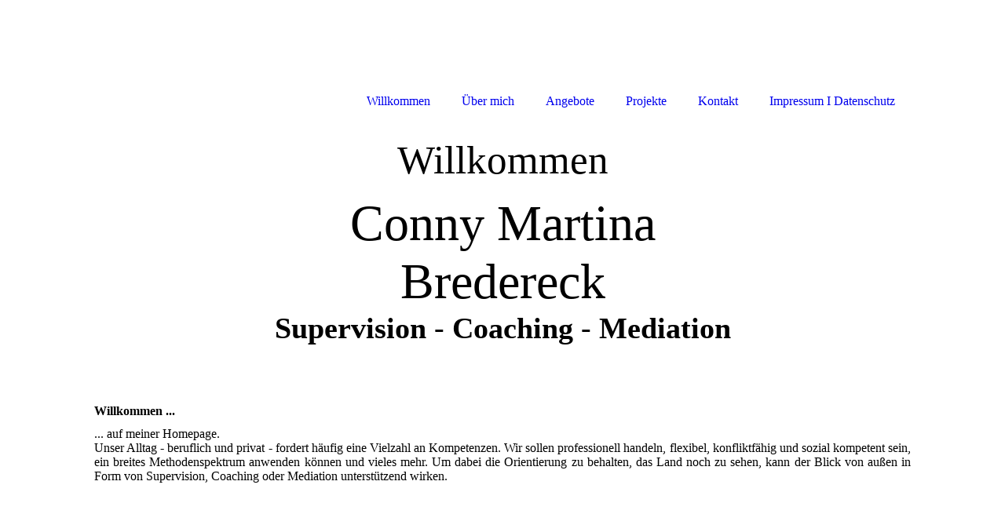

--- FILE ---
content_type: text/html; charset=utf-8
request_url: http://conny-martina-bredereck.de/Willkommen/
body_size: 21091
content:
<!DOCTYPE html><html><head><meta http-equiv="Content-Type" content="text/html; charset=UTF-8"><title>Conny Martina Bredereck Startseite</title><meta name="description" content="Willkommen auf der Seite von Conny Martina Bredereck"><meta name="keywords" content="Conny Martina Bredereck, Conny Bredereck, Bredereck, Supervision Berlin, Supervision Schulsozialarbeit, Traumapädagogik, Coaching, Baratung, Online Beratung, Online Supervision, Fortbildungen"><link href="http://conny-martina-bredereck.de/Willkommen/" rel="canonical"><meta content="Conny Martina Bredereck Startseite" property="og:title"><meta content="website" property="og:type"><meta content="http://conny-martina-bredereck.de/Willkommen/" property="og:url"><meta content="http://conny-martina-bredereck.de/.cm4all/uproc.php/0/91ffb2c0-5901-4ed0-b448-3f29fc3350fe.jpg?_=16529086f4d" property="og:image"><script>
              window.beng = window.beng || {};
              window.beng.env = {
                language: "en",
                country: "US",
                mode: "deploy",
                context: "page",
                pageId: "000000666861",
                pageLanguage: "en",
                skeletonId: "",
                scope: "1701401",
                isProtected: false,
                navigationText: "Willkommen",
                instance: "1",
                common_prefix: "https://strato-editor.com",
                design_common: "https://strato-editor.com/beng/designs/",
                design_template: "sys/cm_dh_085",
                path_design: "https://strato-editor.com/beng/designs/data/sys/cm_dh_085/",
                path_res: "https://strato-editor.com/res/",
                path_bengres: "https://strato-editor.com/beng/res/",
                masterDomain: "",
                preferredDomain: "",
                preprocessHostingUri: function(uri) {
                  
                    return uri || "";
                  
                },
                hideEmptyAreas: false
              };
            </script><script xmlns="http://www.w3.org/1999/xhtml" src="https://strato-editor.com/cm4all-beng-proxy/beng-proxy.js"></script><link xmlns="http://www.w3.org/1999/xhtml" rel="stylesheet" href="https://strato-editor.com/.cm4all/e/static/3rdparty/font-awesome/css/font-awesome.min.css"></link><link rel="stylesheet" type="text/css" href="https://strato-editor.com/.cm4all/res/static/libcm4all-js-widget/3.89.7/css/widget-runtime.css" />
<link rel="stylesheet" type="text/css" href="https://strato-editor.com/.cm4all/res/static/beng-editor/5.3.130/css/deploy.css" />
<link rel="stylesheet" type="text/css" href="https://strato-editor.com/.cm4all/res/static/libcm4all-js-widget/3.89.7/css/slideshow-common.css" />
<script src="https://strato-editor.com/.cm4all/res/static/jquery-1.7/jquery.js"></script><script src="https://strato-editor.com/.cm4all/res/static/prototype-1.7.3/prototype.js"></script><script src="https://strato-editor.com/.cm4all/res/static/jslib/1.4.1/js/legacy.js"></script><script src="https://strato-editor.com/.cm4all/res/static/libcm4all-js-widget/3.89.7/js/widget-runtime.js"></script>
<script src="https://strato-editor.com/.cm4all/res/static/libcm4all-js-widget/3.89.7/js/slideshow-common.js"></script>
<script src="https://strato-editor.com/.cm4all/res/static/beng-editor/5.3.130/js/deploy.js"></script>
<script type="text/javascript" src="https://strato-editor.com/.cm4all/uro/assets/js/uro-min.js"></script><link href="https://strato-editor.com/.cm4all/designs/static/sys/cm_dh_085/1686178844.85/css/main.css" rel="stylesheet" type="text/css"><meta name="viewport" content="width=device-width, initial-scale=1, user-scalable=yes"><link href="https://strato-editor.com/.cm4all/designs/static/sys/cm_dh_085/1686178844.85/css/responsive.css" rel="stylesheet" type="text/css"><link href="https://strato-editor.com/.cm4all/designs/static/sys/cm_dh_085/1686178844.85/css/cm-templates-global-style.css" rel="stylesheet" type="text/css"><script type="text/javascript" src="https://strato-editor.com/.cm4all/designs/static/sys/cm_dh_085/1686178844.85/js/cm_template-focus-point.js"></script><link href="/.cm4all/handler.php/vars.css?v=20240803161741" type="text/css" rel="stylesheet"><style type="text/css">.cm-logo {background-image: none;background-position: 0px 58px;
background-size: 180px 28px;
background-repeat: no-repeat;
      }</style><script type="text/javascript">window.cmLogoWidgetId = "STRATP_cm4all_com_widgets_Logo_3368273";
            window.cmLogoGetCommonWidget = function (){
                return new cm4all.Common.Widget({
            base    : "/Willkommen/index.php/",
            session : "",
            frame   : "",
            path    : "STRATP_cm4all_com_widgets_Logo_3368273"
        })
            };
            window.logoConfiguration = {
                "cm-logo-x" : "0",
        "cm-logo-y" : "58",
        "cm-logo-v" : "2.0",
        "cm-logo-w" : "180",
        "cm-logo-h" : "28",
        "cm-logo-di" : "sys/cm_dh_085",
        "cm-logo-u" : "uro-service://",
        "cm-logo-k" : "%7B%22ticket%22%3A%225b825e699d88fe987fae682a%22%2C%22serviceId%22%3A%220%22%2C%22path%22%3A%22%2F%22%2C%22name%22%3A%22fullsizeoutput_caa.jpeg%22%2C%22type%22%3A%22image%2Fjpeg%22%2C%22start%22%3A%221657540cdc1%22%2C%22size%22%3A30599%7D",
        "cm-logo-bc" : "",
        "cm-logo-ln" : "",
        "cm-logo-ln$" : "",
        "cm-logo-hi" : true
        ,
        _logoBaseUrl : "uro-service:\/\/",
        _logoPath : "%7B%22ticket%22%3A%225b825e699d88fe987fae682a%22%2C%22serviceId%22%3A%220%22%2C%22path%22%3A%22%2F%22%2C%22name%22%3A%22fullsizeoutput_caa.jpeg%22%2C%22type%22%3A%22image%2Fjpeg%22%2C%22start%22%3A%221657540cdc1%22%2C%22size%22%3A30599%7D"
        };
				document.observe('dom:loaded', function() {
					var containers = document.querySelectorAll("[cm_type=logo], [id=logo], .cm-logo");
          for (var i = 0; i < containers.length; i++) {
            var container = containers[i];
            if (container && window.beng && beng.env && beng.env.hideEmptyAreas) {
              if (beng.env.mode != "edit") {
                container.addClassName("cm_empty");
              } else {
                container.addClassName("cm_empty_editor");
              }
            }
          }
				});
			</script><link rel="icon" href="data:;base64,iVBORw0KGgo="/><style id="cm_table_styles"></style><style id="cm_background_queries"></style><script type="application/x-cm4all-cookie-consent" data-code=""></script></head><body ondrop="return false;" class=" device-desktop cm-deploy cm-deploy-342 cm-deploy-4x"><div class="cm-background" data-cm-qa-bg="image"></div><div class="cm-background-video" data-cm-qa-bg="video"></div><div class="cm-background-effects" data-cm-qa-bg="effect"></div><div class="cm-templates-container"><div class="main_wrapper"><div class="cm-template-keyvisual__media cm_can_be_empty cm-kv-0" id="keyvisual"><div class="title_wrapper cm_can_be_empty"><div class="bigtitle" id="bigtitle"></div><div class="title cm_can_be_empty cm-templates-heading__title" id="title" style="">Conny Martina Bredereck</div><div class="subtitle cm_can_be_empty cm-templates-heading__subtitle" id="subtitle" style=""><strong>Supervision - Coaching - Mediation</strong></div></div></div><div class="cm-template-content content_wrapper"><div class="design_content"><div class="cm-template-content__main cm-templates-text" id="content_main" data-cm-hintable="yes"><h1>Willkommen ...</h1><div style="text-align: justify;">... auf meiner Homepage. </div><div style="text-align: justify;"></div><div style="text-align: justify;"></div><div style="text-align: justify;"></div><div style="text-align: justify;"></div><div style="text-align: justify;"></div><div style="text-align: justify;"></div><p style="text-align: justify;">Unser Alltag - beruflich und privat - fordert häufig eine Vielzahl an Kompetenzen. Wir sollen professionell handeln, flexibel, konfliktfähig und sozial kompetent sein, ein breites Methodenspektrum anwenden können und vieles mehr. Um dabei die Orientierung zu behalten, das Land noch zu sehen, kann der Blick von außen in Form von Supervision, Coaching oder Mediation unterstützend wirken.</p><div id="cm_bottom_clearer" style="clear: both;" contenteditable="false"></div></div></div></div><div class="sidebar_wrapper cm_can_be_empty"><div class="inner_wrapper"><div class="cm-templates-sidebar-one cm_can_be_empty"><div class="sidebar cm_can_be_empty" id="widgetbar_site_1" data-cm-hintable="yes"><p style="text-align: center;"><em style="font-family: inherit; text-align: left;"><a href="/Kontakt/" class="cm_anchor">Kontakt</a></em>.ieren Sie mich!</p></div><div class="sidebar cm_can_be_empty" id="widgetbar_site_2" data-cm-hintable="yes"><p> <a href="/Impressum-I-Datenschutz/" class="cm_anchor">Impressum I Datenschutz</a> </p></div><div class="sidebar cm_can_be_empty" id="widgetbar_site_3" data-cm-hintable="yes"><p style="text-align: center;">Conny Martina Bredereck</p><p style="text-align: center;">+49(0)176.84718809</p></div><div class="sidebar cm_can_be_empty" id="widgetbar_site_4" data-cm-hintable="yes"><p style="text-align: right;"> <span style="font-size: 12px;">zuletzt geändert am 03.08.2024</span></p></div></div><div class="cm-templates-sidebar-two cm_can_be_empty"><div class="sidebar cm_can_be_empty" id="widgetbar_page_1" data-cm-hintable="yes"><p><br></p></div><div class="sidebar cm_can_be_empty" id="widgetbar_page_2" data-cm-hintable="yes"><p style="text-align: center;"> </p></div><div class="sidebar cm_can_be_empty" id="widgetbar_page_3" data-cm-hintable="yes"><p> </p></div><div class="sidebar cm_can_be_empty" id="widgetbar_page_4" data-cm-hintable="yes"><p> </p></div></div></div></div><div class="cm-templates-footer footer_wrapper cm_can_be_empty"><div class="inner_wrapper cm_can_be_empty" id="footer" data-cm-hintable="yes"> </div></div></div><i class="fa fa-angle-double-up scroll-up"> </i><div class="head_wrapper"><div class="inner_wrapper"><div class="cm_can_be_empty cm-logo" id="logo"></div><div class="mobile_navigation"><a href="javascript:void(0);"></a></div><div class="navigation_wrapper cm_with_forcesub" id="cm_navigation"><ul id="cm_mainnavigation"><li id="cm_navigation_pid_666861" class="cm_current"><a title="Willkommen" href="/Willkommen/" class="cm_anchor">Willkommen</a></li><li id="cm_navigation_pid_666860"><a title="Über mich" href="/Ueber-mich/" class="cm_anchor">Über mich</a></li><li id="cm_navigation_pid_666859"><a title="Angebote" href="/Angebote/" class="cm_anchor">Angebote</a></li><li id="cm_navigation_pid_2497716"><a title="Projekte" href="/Projekte/" class="cm_anchor">Projekte</a></li><li id="cm_navigation_pid_666858"><a title="Kontakt" href="/Kontakt/" class="cm_anchor">Kontakt</a></li><li id="cm_navigation_pid_666857"><a title="Impressum I Datenschutz" href="/Impressum-I-Datenschutz/" class="cm_anchor">Impressum I Datenschutz</a></li></ul></div></div></div></div><script type="text/javascript" src="https://strato-editor.com/.cm4all/designs/static/sys/cm_dh_085/1686178844.85/js/effects.js"></script><script type="text/javascript" src="https://strato-editor.com/.cm4all/designs/static/sys/cm_dh_085/1686178844.85/js/cm-templates-global-script.js"></script><div class="cm_widget_anchor"><a name="STRATP_cm4all_com_widgets_CookiePolicy_3368275" id="widgetanchor_STRATP_cm4all_com_widgets_CookiePolicy_3368275"><!--cm4all.com.widgets.CookiePolicy--></a></div><div style="display:none" class="cm-wp-container cm4all-cookie-policy-placeholder-template"><div class="cm-wp-header"><h4 class="cm-wp-header__headline">Externe Inhalte</h4><p class="cm-wp-header__text">Die an dieser Stelle vorgesehenen Inhalte können aufgrund Ihrer aktuellen <a class="cm-wp-header__link" href="#" onclick="openCookieSettings();return false;">Cookie-Einstellungen</a> nicht angezeigt werden.</p></div><div class="cm-wp-content"><div class="cm-wp-content__control"><label aria-checked="false" role="switch" tabindex="0" class="cm-wp-content-switcher"><input tabindex="-1" type="checkbox" class="cm-wp-content-switcher__checkbox" /><span class="cm-wp-content-switcher__label">Drittanbieter-Inhalte</span></label></div><p class="cm-wp-content__text">Diese Webseite bietet möglicherweise Inhalte oder Funktionalitäten an, die von Drittanbietern eigenverantwortlich zur Verfügung gestellt werden. Diese Drittanbieter können eigene Cookies setzen, z.B. um die Nutzeraktivität zu verfolgen oder ihre Angebote zu personalisieren und zu optimieren.</p></div></div><div aria-labelledby="cookieSettingsDialogTitle" role="dialog" style="position: fixed;" class="cm-cookie-container cm-hidden" id="cookieSettingsDialog"><div class="cm-cookie-header"><h4 id="cookieSettingsDialogTitle" class="cm-cookie-header__headline">Cookie-Einstellungen</h4><div autofocus="autofocus" tabindex="0" role="button" class="cm-cookie-header__close-button" title="Schließen"></div></div><div aria-describedby="cookieSettingsDialogContent" class="cm-cookie-content"><p id="cookieSettingsDialogContent" class="cm-cookie-content__text">Diese Webseite verwendet Cookies, um Besuchern ein optimales Nutzererlebnis zu bieten. Bestimmte Inhalte von Drittanbietern werden nur angezeigt, wenn die entsprechende Option aktiviert ist. Die Datenverarbeitung kann dann auch in einem Drittland erfolgen. Weitere Informationen hierzu in der Datenschutzerklärung.</p><div class="cm-cookie-content__controls"><div class="cm-cookie-controls-container"><div class="cm-cookie-controls cm-cookie-controls--essential"><div class="cm-cookie-flex-wrapper"><label aria-details="cookieSettingsEssentialDetails" aria-labelledby="cookieSettingsEssentialLabel" aria-checked="true" role="switch" tabindex="0" class="cm-cookie-switch-wrapper"><input tabindex="-1" id="cookieSettingsEssential" type="checkbox" disabled="disabled" checked="checked" /><span></span></label><div class="cm-cookie-expand-wrapper"><span id="cookieSettingsEssentialLabel">Technisch notwendige</span><div tabindex="0" aria-controls="cookieSettingsEssentialDetails" aria-expanded="false" role="button" class="cm-cookie-content-expansion-button" title="Erweitern / Zuklappen"></div></div></div><div class="cm-cookie-content-expansion-text" id="cookieSettingsEssentialDetails">Diese Cookies sind zum Betrieb der Webseite notwendig, z.B. zum Schutz vor Hackerangriffen und zur Gewährleistung eines konsistenten und der Nachfrage angepassten Erscheinungsbilds der Seite.</div></div><div class="cm-cookie-controls cm-cookie-controls--statistic"><div class="cm-cookie-flex-wrapper"><label aria-details="cookieSettingsStatisticsDetails" aria-labelledby="cookieSettingsStatisticsLabel" aria-checked="false" role="switch" tabindex="0" class="cm-cookie-switch-wrapper"><input tabindex="-1" id="cookieSettingsStatistics" type="checkbox" /><span></span></label><div class="cm-cookie-expand-wrapper"><span id="cookieSettingsStatisticsLabel">Analytische</span><div tabindex="0" aria-controls="cookieSettingsStatisticsDetails" aria-expanded="false" role="button" class="cm-cookie-content-expansion-button" title="Erweitern / Zuklappen"></div></div></div><div class="cm-cookie-content-expansion-text" id="cookieSettingsStatisticsDetails">Diese Cookies werden verwendet, um das Nutzererlebnis weiter zu optimieren. Hierunter fallen auch Statistiken, die dem Webseitenbetreiber von Drittanbietern zur Verfügung gestellt werden, sowie die Ausspielung von personalisierter Werbung durch die Nachverfolgung der Nutzeraktivität über verschiedene Webseiten.</div></div><div class="cm-cookie-controls cm-cookie-controls--third-party"><div class="cm-cookie-flex-wrapper"><label aria-details="cookieSettingsThirdpartyDetails" aria-labelledby="cookieSettingsThirdpartyLabel" aria-checked="false" role="switch" tabindex="0" class="cm-cookie-switch-wrapper"><input tabindex="-1" id="cookieSettingsThirdparty" type="checkbox" /><span></span></label><div class="cm-cookie-expand-wrapper"><span id="cookieSettingsThirdpartyLabel">Drittanbieter-Inhalte</span><div tabindex="0" aria-controls="cookieSettingsThirdpartyDetails" aria-expanded="false" role="button" class="cm-cookie-content-expansion-button" title="Erweitern / Zuklappen"></div></div></div><div class="cm-cookie-content-expansion-text" id="cookieSettingsThirdpartyDetails">Diese Webseite bietet möglicherweise Inhalte oder Funktionalitäten an, die von Drittanbietern eigenverantwortlich zur Verfügung gestellt werden. Diese Drittanbieter können eigene Cookies setzen, z.B. um die Nutzeraktivität zu verfolgen oder ihre Angebote zu personalisieren und zu optimieren.</div></div></div><div class="cm-cookie-content-button"><div tabindex="0" role="button" onclick="rejectAllCookieTypes(); setTimeout(saveCookieSettings, 400);" class="cm-cookie-button cm-cookie-content-button--reject-all"><span>Ablehnen</span></div><div tabindex="0" role="button" onclick="selectAllCookieTypes(); setTimeout(saveCookieSettings, 400);" class="cm-cookie-button cm-cookie-content-button--accept-all"><span>Alle akzeptieren</span></div><div tabindex="0" role="button" onclick="saveCookieSettings();" class="cm-cookie-button cm-cookie-content-button--save"><span>Speichern</span></div></div></div></div></div><script type="text/javascript">
      Common.loadCss("/.cm4all/widgetres.php/cm4all.com.widgets.CookiePolicy/show.css?v=3.3.30");
    </script><script data-tracking="true" data-cookie-settings-enabled="true" src="/.cm4all/widgetres.php/cm4all.com.widgets.CookiePolicy/show.js?v=3.3.30" defer="defer" id="cookieSettingsScript"></script><noscript ><div style="position:absolute;bottom:0;" id="statdiv"><img alt="" height="1" width="1" src="https://strato-editor.com/.cm4all/_pixel.img?site=1787074-67NHfXHa&amp;page=pid_666861&amp;path=%2FWillkommen%2Findex.php%2F&amp;nt=Willkommen"/></div></noscript><script  type="text/javascript">//<![CDATA[
            document.body.insertAdjacentHTML('beforeend', '<div style="position:absolute;bottom:0;" id="statdiv"><img alt="" height="1" width="1" src="https://strato-editor.com/.cm4all/_pixel.img?site=1787074-67NHfXHa&amp;page=pid_666861&amp;path=%2FWillkommen%2Findex.php%2F&amp;nt=Willkommen&amp;domain='+escape(document.location.hostname)+'&amp;ref='+escape(document.referrer)+'"/></div>');
        //]]></script><div style="display: none;" id="keyvisualWidgetVideosContainer"></div><style type="text/css"></style><style type="text/css">
			#keyvisual {
				overflow: hidden;
			}
			.kv-video-wrapper {
				width: 100%;
				height: 100%;
				position: relative;
			}
			</style><script type="text/javascript">
				jQuery(document).ready(function() {
					function moveTempVideos(slideshow, isEditorMode) {
						var videosContainer = document.getElementById('keyvisualWidgetVideosContainer');
						if (videosContainer) {
							while (videosContainer.firstChild) {
								var div = videosContainer.firstChild;
								var divPosition = div.className.substring('cm-kv-0-tempvideo-'.length);
								if (isEditorMode && parseInt(divPosition) > 1) {
									break;
								}
								videosContainer.removeChild(div);
								if (div.nodeType == Node.ELEMENT_NODE) {
									var pos = '';
									if (slideshow) {
										pos = '-' + divPosition;
									}
									var kv = document.querySelector('.cm-kv-0' + pos);
									if (kv) {
										if (!slideshow) {
											var wrapperDiv = document.createElement("div"); 
											wrapperDiv.setAttribute("class", "kv-video-wrapper");
											kv.insertBefore(wrapperDiv, kv.firstChild);
											kv = wrapperDiv;
										}
										while (div.firstChild) {
											kv.appendChild(div.firstChild);
										}
										if (!slideshow) {
											break;
										}
									}
								}
							}
						}
					}

					function kvClickAction(mode, href) {
						if (mode == 'internal') {
							if (!window.top.syntony || !/_home$/.test(window.top.syntony.bifmState)) {
								window.location.href = href;
							}
						} else if (mode == 'external') {
							var a = document.createElement('a');
							a.href = href;
							a.target = '_blank';
							a.rel = 'noreferrer noopener';
							a.click();
						}
					}

					var keyvisualElement = jQuery("[cm_type=keyvisual]");
					if(keyvisualElement.length == 0){
						keyvisualElement = jQuery("#keyvisual");
					}
					if(keyvisualElement.length == 0){
						keyvisualElement = jQuery("[class~=cm-kv-0]");
					}
				
					moveTempVideos(false, false);
					var video = document.querySelector('#keyvisual video');
					if (video) {
						video.play();
					}
				
				var containers = document.querySelectorAll("[cm_type=keyvisual], [id=keyvisual], .cm-keyvisual");
				for (var i = 0; i < containers.length; i++) {
					var container = containers[i];
					if (container && window.beng && beng.env && beng.env.hideEmptyAreas) {
						if (beng.env.mode != "edit") {
						container.addClassName("cm_empty");
						} else {
						container.addClassName("cm_empty_editor");
						}
					}
				}
				
			});
		</script></body></html>


--- FILE ---
content_type: text/css
request_url: https://strato-editor.com/.cm4all/designs/static/sys/cm_dh_085/1686178844.85/css/main.css
body_size: 1724
content:
@charset "utf-8";:root{--cm-templates-bp-tablet:1250}
.content_wrapper h1,.content_wrapper h2,.content_wrapper h3,.content_wrapper h4,.content_wrapper h5,.content_wrapper h6{margin:0 0 .7em 0}
.content_wrapper p,.content_wrapper code,.content_wrapper pre,.content_wrapper kbd{margin:0 0 1em 0}
a{outline:0}
.cm-templates-heading__title{-ms-word-break:normal;word-break:break-word;-webkit-hyphens:auto;-moz-hyphens:auto;-ms-hyphens:auto;hyphens:auto;word-wrap:break-word}
.cm-templates-heading__subtitle{-ms-word-break:normal;word-break:break-word;-webkit-hyphens:auto;-moz-hyphens:auto;-ms-hyphens:auto;hyphens:auto;word-wrap:break-word}
html,body{margin:0;padding:0}
#keyvisual.cm-templates-keyvisual{height:250px}
#keyvisual.cm-templates-keyvisual--empty-height{height:0}
.fa-angle-double-up:before{top:6px;position:relative;left:2px}
.inner_wrapper{width:1040px;margin:0 auto;position:relative}
.main_wrapper{word-wrap:break-word}
#keyvisual{margin:145px 0 0 0}
#keyvisual,#keyvisual .cm-slides-addon{position:relative;width:100%;height:325px;text-align:center}
.cm-template-keyvisual__media,.cm-slides-addon{background-size:cover;background-position:center center;background-repeat:no-repeat}
#keyvisual.cm-templates-kv-deprecated-px,#keyvisual.cm-templates-kv-deprecated-px .cm-slides-addon{background-position:center;background-size:cover}
.title_wrapper{position:absolute;bottom:30px;display:inline-block;transform:translateX(-50%);left:50%}
.title_wrapper .bigtitle{font-size:4vw !important;margin-bottom:.3em}
.content_wrapper{border-bottom:2px solid transparent}
.design_content{width:1040px;padding:45px 30px;margin:0 auto;position:relative}
.design_content a{text-decoration:underline}
.sidebar_wrapper{border-bottom:2px solid transparent}
.sidebar_wrapper>.inner_wrapper{padding:40px 0}
.sidebar{display:inline-block;vertical-align:top;width:-webkit-calc(25% - 18.75px);width:calc(25% - 18.75px);margin:0 25px 0 0}
.sidebar a{text-decoration:underline}
.sidebar:last-child{margin:0}
.footer_wrapper>.inner_wrapper{padding:40px 0;text-align:center}
.scroll-up{height:30px;width:30px;position:fixed;bottom:-70px;right:40px;font-size:12px;-webkit-transform:rotate(-100deg);transform:rotate(-100deg);text-align:center;border-radius:50%;cursor:pointer;-webkit-transition:transform .6s ease-in-out,bottom .6s cubic-bezier(.1,.7,.5,1.9);transition:transform .6s ease-in-out,bottom .6s cubic-bezier(.1,.7,.5,1.9)}
.scroll-up .fa-angle-double-up{display:block !important;width:14px;font-size:22px;margin:3px auto 0}
.fixed .scroll-up{-webkit-transform:rotate(0);transform:rotate(0);bottom:40px}
.head_wrapper{position:fixed;top:0;left:0;width:100%;border-bottom:2px solid transparent;-webkit-transition:height .4s;transition:height .4s;z-index:800}
#keyvisual.cm-templates-kv-deprecated-px--center,#keyvisual.cm-templates-kv-deprecated-px--center .cm-slides-addon{background-position:center;background-size:cover}
.cm_widget select option{color:#333 !important}
.fixed .head_wrapper{z-index:800}
#logo{display:inline-block;width:180px;height:145px;vertical-align:top;-webkit-transition:height .4s,background-size .4s,background-position .4s;transition:height .4s,background-size .4s,background-position .4s}
.fixed #logo{height:45px;background-size:contain;background-position:center}
.fixed #logo.cm-templates-logo-deprecated-px{height:45px;background-size:contain !important;background-position:center !important}
.mobile_navigation{display:none;vertical-align:top;text-align:center;padding:7px 0}
.mobile_navigation a{text-decoration:none}
.navigation_wrapper{display:inline-block;-webkit-width:calc(100% - 180px);width:calc(100% - 180px);height:145px;text-align:right;vertical-align:top;-webkit-transition:height .4s,transform .4s;transition:height .4s,transform .4s}
.fixed .navigation_wrapper{height:45px}
.navigation_wrapper>ul{list-style:none;margin:0;padding:0;height:100%}
.navigation_wrapper>ul>li{display:inline-block;height:100%;padding:0 0 5px 0;margin:0;position:relative;vertical-align:top}
.navigation_wrapper>ul>li .triangle{display:block;position:absolute;top:145px;left:0;width:0;height:0;border-left:0 solid transparent;border-right:0 solid transparent;z-index:5;-webkit-transition:top .4s,border-top .4s cubic-bezier(.1,.7,.5,1.9);transition:top .4s,border-top .4s cubic-bezier(.1,.7,.5,1.9)}
.navigation_wrapper>ul>li.cm_has_subnavigation .triangle{z-index:0}
.fixed .navigation_wrapper>ul>li.cm_has_subnavigation .triangle{z-index:0}
.fixed .navigation_wrapper>ul>li .triangle{top:45px;z-index:5}
.navigation_wrapper>ul>li>ul .innerangle{top:auto;bottom:-17px}
.fixed .navigation_wrapper>ul>li>ul .innerangle{top:auto;bottom:-17px}
.navigation_wrapper>ul>li>a{display:-webkit-box;display:-ms-flexbox;display:-webkit-flex;display:flex;flex-direction:row;justify-content:flex-end;align-items:center;box-sizing:border-box;height:100%;padding:7rem 20px 0 20px;text-decoration:none;-webkit-transition:padding .3s,color .3s,background-color .3s,padding .3s;-moz-transition:padding .3s,color .3s,background-color .3s,padding .3s;transition:padding .3s,color .3s,background-color .3s,padding .3s}
.fixed .navigation_wrapper>ul>li>a{padding:0 20px 0 20px}
body.fixed .navigation_wrapper li.cm_has_subnavigation>a:after{right:5px}
.navigation_wrapper li.cm_has_subnavigation>a:after{content:"»";display:inline-block;position:absolute;vertical-align:middle;right:16px;-webkit-transition:color .3s,background-color .3s;-moz-transition:color .3s,background-color .3s;transition:color .3s,background-color .3s}
.navigation_wrapper>ul>li.cm_has_subnavigation>a{padding:7rem 2em 0 20px}
.fixed .navigation_wrapper>ul>li.cm_has_subnavigation>a{padding:0 1.4em 0 20px}
.navigation_wrapper>ul>li>ul{display:block;list-style:none;position:absolute;top:145px;min-width:170px;left:0;margin:0;padding:0;visibility:hidden;opacity:0;transform-origin:top;transform:scale(1,0);z-index:1;-webkit-transition:transform .3s ease-in-out .5s,opacity .3s ease-in-out .5s,visibility .3s ease-in-out .5s;transition:transform .3s ease-in-out .5s,opacity .3s ease-in-out .5s,visibility .3s ease-in-out .5s}
.navigation_wrapper>ul>li:last-child>ul{left:auto;right:0}
.fixed .navigation_wrapper>ul>li>ul{top:45px}
.navigation_wrapper>ul>li:hover>ul{transform:scale(1,1);opacity:1;visibility:visible;-webkit-transition:transform .3s ease-in-out .1s,opacity .3s ease-in-out .1s,visibility .3s ease-in-out .1s;transition:transform .3s ease-in-out .1s,opacity .3s ease-in-out .1s,visibility .3s ease-in-out .1s}
.navigation_wrapper>ul>li>ul>li{display:block;margin:0;position:relative;text-align:center}
.navigation_wrapper>ul>li>ul>li>a{display:block;padding:7px;word-wrap:break-word;text-decoration:none;-webkit-transition:color .3s,background-color .3s;-moz-transition:color .3s,background-color .3s;transition:color .3s,background-color .3s}
.navigation_wrapper>ul>li>ul>li:first-child>a{padding:25px 7px 7px 7px}
.navigation_wrapper>ul>li>ul>li.cm_has_subnavigation>a{padding:7px 1.4em 7px 7px}
.navigation_wrapper>ul>li>ul>li:first-child.cm_has_subnavigation>a{padding:27px 1.4em 7px 7px}
.navigation_wrapper>ul>li>ul>li>ul{list-style:none;margin:0;padding:0;position:relative;width:100%}
.navigation_wrapper>ul>li>ul>li>ul>li{margin:0;padding:0;position:relative}
.navigation_wrapper>ul>li>ul>li>ul>li>a{display:block;padding:8px;word-wrap:break-word;text-decoration:none;-webkit-transition:color .3s,background-color .3s;-moz-transition:color .3s,background-color .3s;transition:color .3s,background-color .3s}
.cm-templates-text-align{text-align:left}
select option{color:#333}

--- FILE ---
content_type: text/css
request_url: https://strato-editor.com/.cm4all/designs/static/sys/cm_dh_085/1686178844.85/css/responsive.css
body_size: 1305
content:
@charset "utf-8";@media only screen and (min-width:1251px){.title_wrapper{position:absolute;bottom:30px}
}
@media only screen and (min-width:1024px) and (max-width:1250px){body{overflow-x:hidden}
.inner_wrapper{width:100%}
#keyvisual{margin:105px 0 0 0}
#keyvisual,#keyvisual .cm-slides-addon{height:300px}
.title_wrapper{position:absolute;bottom:40px;width:70%;left:50%}
.design_content{width:950px}
.sidebar_wrapper>.inner_wrapper{width:950px}
.fixed{height:45px}
#logo{height:105px;width:150px;background-size:contain !important;background-position:center top !important}
.mobile_navigation{display:none;vertical-align:top}
.navigation_wrapper{height:105px;width:-webkit-calc(100% - 150px);width:calc(100% - 150px)}
.fixed .navigation_wrapper{height:45px}
.navigation_wrapper>ul>li .triangle{top:105px}
.navigation_wrapper>ul>li>a{padding:5rem 20px 0 20px}
.navigation_wrapper>ul>li.cm_has_subnavigation>a{padding:5rem 1.4em 0 20px}
.navigation_wrapper>ul>li.cm_has_subnavigation>a:after{right:8px}
.navigation_wrapper>ul>li>ul{top:105px}
.navigation_wrapper>ul>li>ul{display:none}
.navigation_wrapper>ul>li:hover>ul{display:block}
.cm-templates-text-align{text-align:center}
}
@media only screen and (min-width:768px) and (max-width:1023px){.inner_wrapper{width:100%}
#keyvisual{margin:45px 0 0 0}
#keyvisual,#keyvisual .cm-slides-addon{height:300px}
.design_content{width:-webkit-calc(100 - 60px);width:calc(100% - 60px)}
.sidebar_wrapper>.inner_wrapper{padding:40px 30px;width:-webkit-calc(100 - 60px);width:calc(100% - 60px)}
.fixed{height:90px}
#logo{height:105px;width:150px;position:relative;margin:0 auto;display:block;background-size:contain !important;background-position:center top !important}
.navigation_wrapper{height:45px;display:block;width:100%;text-align:center}
.fixed .navigation_wrapper{height:45px}
.navigation_wrapper>ul>li .triangle{top:45px}
.navigation_wrapper>ul>li>a{padding:0 20px 0 20px}
.navigation_wrapper>ul>li.cm_has_subnavigation>a{padding:0 1.4em 0 20px}
.navigation_wrapper>ul>li.cm_has_subnavigation>a:after{right:8px}
.navigation_wrapper>ul>li>ul{top:45px}
.navigation_wrapper>ul>li>ul{display:none}
.navigation_wrapper>ul>li:hover>ul{display:block}
}
@media only screen and (min-width:1px) and (max-width:767px){.inner_wrapper{width:100%}
#keyvisual.cm-templates-kv-mobile{margin:50px 0 0 0;height:150px}
#keyvisual{margin:168px 0 0 0}
#keyvisual,#keyvisual .cm-slides-addon{height:250px}
.title_wrapper .bigtitle{font-size:6vw !important}
.title_wrapper{display:block;transform:translateX(0);left:0;width:100%}
.design_content{width:-webkit-calc(100% - 60px);width:calc(100% - 60px)}
.sidebar_wrapper>.inner_wrapper{padding:40px 30px;width:-webkit-calc(100% - 60px);width:calc(100% - 60px)}
.sidebar{width:-webkit-calc(50% - 25px);width:calc(50% - 25px);margin:0 25px 25px 0}
.scroll-up{font-size:4vw}
.head_wrapper{height:160px;position:absolute}
.fixed{height:45px}
#logo{height:105px;width:150px;position:relative;margin:0 auto;display:block;background-size:contain !important;background-position:center top !important;transition:none}
.mobile_navigation{display:block}
.navigation_wrapper{height:45px;display:block;width:100%;text-align:center;transform-origin:top;margin:-2px 0 0 0;-webkit-transform:scale(1,0);transform:scale(1,0)}
.open_navigation .navigation_wrapper{-webkit-transform:scale(1,1);transform:scale(1,1)}
.fixed .navigation_wrapper{height:45px}
.navigation_wrapper>ul>li{display:block;height:auto;padding:0;vertical-align:top}
.triangle{display:none !important}
.navigation_wrapper>ul>li>a,.fixed .navigation_wrapper>ul>li>a,.navigation_wrapper>ul>li.cm_has_subnavigation>a,.fixed .navigation_wrapper>ul>li.cm_has_subnavigation>a{padding:7px 0;line-height:normal}
.navigation_wrapper>ul>li>ul{position:relative;top:auto;min-width:100%;left:auto;height:0}
.navigation_wrapper>ul>li:last-child>ul{right:auto}
.fixed .navigation_wrapper>ul>li>ul{top:auto}
.navigation_wrapper>ul>li:hover>ul{height:auto}
.navigation_wrapper>ul>li>ul>li>a{padding:7px}
.navigation_wrapper>ul>li>ul>li:first-child>a{padding:7px}
.navigation_wrapper>ul>li>ul>li>ul{list-style:none;margin:0;padding:0;position:relative;width:100%}
.navigation_wrapper>ul>li>ul>li>ul>li{margin:0;padding:0;position:relative}
.navigation_wrapper>ul>li>ul>li>ul>li>a{display:block;padding:8px;word-wrap:break-word;text-decoration:none;-webkit-transition:color .3s,background-color .3s;-moz-transition:color .3s,background-color .3s;transition:color .3s,background-color .3s}
.navigation_wrapper>ul>li>ul{display:none}
.navigation_wrapper>ul>li:hover>ul{display:block}
}
@media only screen and (max-width:479px){.design_content{padding:45px 10px;width:-webkit-calc(100% - 20px);width:calc(100% - 20px)}
.head_wrapper.cm-templates-nav-mobile{height:55px}
#keyvisual.cm-templates-kv-mobile{margin:55px 0 0 0;height:120px}
.sidebar_wrapper>.inner_wrapper{padding:40px 10px;width:-webkit-calc(100% - 20px);width:calc(100% - 20px)}
.sidebar{display:block;width:-webkit-calc(100% - 25px);width:calc(100% - 25px);margin:0 0 25px 0}
.cm-templates-text-align{text-align:center}
}
@media only screen and (max-width:767px) and (min-width:1px) and (orientation:portrait){#keyvisual{margin-top:181px}
.cm-templates-keyvisual-mobil--distancetop{margin-top:55px !important}
}
@media only screen and (max-width:767px) and (min-width:1px) and (orientation:landscape){#keyvisual{margin-top:150px}
.cm-templates-keyvisual-mobil--distancetop{margin-top:76px !important}
}
@media only screen and (max-width:1023px) and (min-width:768px) and (orientation:portrait){#keyvisual{margin-top:150px}
.cm-templates-keyvisual-mobil--distancetop{margin-top:45px !important}
}
@media only screen and (min-width:768px){.navigation_wrapper>ul>li>a{background-color:transparent !important}
}
@media only screen and (max-width:767px){.navigation_wrapper>ul>li>a{justify-content:center}
.navigation_wrapper li.cm_has_subnavigation>a:after{right:16px !important;margin-left:0}
}
@media only screen and (max-width:767px) and (orientation :portrait){.cm-templates-heading__title,.cm-templates-heading__title span{font-size:10vw !important}
.cm-templates-heading__subtitle,.cm-templates-heading__subtitle span{font-size:5vw !important}
}
@media only screen and (max-width:767px) and (orientation :landscape){.cm-templates-heading__title,.cm-templates-heading__title span{font-size:7vw !important}
.cm-templates-heading__subtitle,.cm-templates-heading__subtitle span{font-size:4vw !important}
}
@media only screen and (min-width:768px) and (max-width:1280px) and (orientation :portrait){.cm-templates-heading__title,.cm-templates-heading__title span{font-size:5vw !important}
.cm-templates-heading__subtitle,.cm-templates-heading__subtitle span{font-size:3vw !important}
}
@media only screen and (min-width:768px) and (max-width:1280px) and (orientation :landscape){.cm-templates-heading__title,.cm-templates-heading__title span{font-size:5vw !important}
.cm-templates-heading__subtitle,.cm-templates-heading__subtitle span{font-size:3vw !important}
}

--- FILE ---
content_type: application/javascript
request_url: https://strato-editor.com/.cm4all/designs/static/sys/cm_dh_085/1686178844.85/js/effects.js
body_size: 1385
content:
(function () {
	/*** function ***/

	jQuery(document).ready(function () {

		// get current user agent
		var userAgent = navigator.userAgent.toLowerCase();
		// if android exits index > -1 will be returned
		var isAndroid = userAgent.indexOf("android") > -1;
		// if isAndroid == true then our double tab script will be executed
		if (isAndroid === true && navigator.maxTouchPoints > 0) {
			Common.doubleTapToGo("#cm_navigation li:has(ul)");
		}
	});

	(function ($) {
		$(document).ready(function () {

			// fixing Navigation
			$(window).scroll(function (event) {
				var y = $(this).scrollTop();
				if (y >= 325) {
					$('body').addClass('fixed');
				} else {
					$('body').removeClass('fixed');
				}
			});

			/*
			// Get current Navigation for Mobilebutton
			var str_mobile = $('.cm_current:last > a').html();
			document.querySelector('.mobile_navigation a').innerHTML = '<i class="fa fa-bars"> </i><span></span>';
			document.querySelector('.mobile_navigation a > span').textContent = beng.env.navigationText;
			document.querySelector('#bigtitle').innerHTML = '<i class="fa fa-bars"> <span></span>';
			document.querySelector('#bigtitle').textContent = beng.env.navigationText; */

			// Get current Navigation for Mobilebutton
			function setNavigationText() {
				try {
					if (beng.env.navigationText == undefined) {
						document.querySelector(' .bigtitle').innerHTML = document.querySelector('.cm_current > a').innerText;
						document.querySelector(' .mobile_navigation > a').innerHTML = '<i class="fa fa-bars"></i> ' + document.querySelector('.cm_current > a').innerText;
					} else {
						document.querySelector('.mobile_navigation a').innerHTML = '<i class="fa fa-bars"></i> <span></span>';
						document.querySelector('.mobile_navigation a > span').textContent = beng.env.navigationText;
						document.querySelector('.bigtitle').innerHTML = '<span></span>';
						document.querySelector('.bigtitle > span').textContent = beng.env.navigationText;
					}
				} catch (e) {
					//console.log ("Error: " + e);
				}
			}

			setNavigationText();


			//Toggle Mobile Navigation
			$('.mobile_navigation > a').click(function () {
				$('body').toggleClass('open_navigation');
			});

			// Click to Scroll on Top
			$('.scroll-up').click(function () {
				goToByScroll('body');
			});

			//cm-empty - The function knows inline style or class
			function setCssAttributes(element, type, cssAttribute, cssValue, cssClass) {
				if (type == 'cssInlineStyle') {
					jQuery(element).css(cssAttribute, cssValue);
				} else if (type == 'addClass') {
					jQuery(element).addClass(cssClass);
				}
			}

			function setCmEmptyForElements(element, hiddenElement) {
				if (jQuery(element).hasClass('cm_empty')) {
					if (hiddenElement == undefined) {
						jQuery(element).addClass('cm-templates-empty');
					} else {
						jQuery(hiddenElement).addClass('cm-templates-empty');
					}
				}
			}

			setTimeout(function () {

				// CM-EMPTY 
				setCmEmptyForElements('.cm-templates-footer');
				setCmEmptyForElements('.cm-templates-sidebar-container');
				setCmEmptyForElements('.cm-templates-title-container');
				setCmEmptyForElements('#logo');
				setCmEmptyForElements('#title');
				setCmEmptyForElements('#subtitle');
				setCmEmptyForElements('.cm-templates-sidebar-one');
				setCmEmptyForElements('.cm-templates-sidebar-two');
				setCmEmptyForElements('.sidebar_wrapper');

				if (jQuery('#keyvisual').hasClass('cm_empty')) {
					if (jQuery('#title').not('.cm_empty') || jQuery('#subtitle').not('.cm_empty')) {
						jQuery('#keyvisual').addClass('cm-templates-keyvisual');
					}
				}

				if (jQuery('#logo').hasClass('cm_empty')) {
					jQuery('.head_wrapper').addClass('cm-templates-nav-mobile');
					jQuery('#keyvisual').addClass('cm-templates-keyvisual-mobil--distancetop');
				}

				if (jQuery('#keyvisual').hasClass('cm_empty') && jQuery('#title').hasClass('cm_empty') && jQuery('#subtitle').hasClass('cm_empty')) {
					jQuery('#keyvisual').addClass('cm-templates-keyvisual--empty-height');
				}

				// Generate the triangle for NAvigation 
				$('.navigation_wrapper > ul > li').each(function () {
					var halfwidth = $(this).outerWidth() / 2;
					$(this).append('<div class="triangle" style="border-left: ' + halfwidth + 'px solid transparent; border-right: ' + halfwidth + 'px solid transparent;"></div>');
				});
				$('.navigation_wrapper > ul > li.cm_has_subnavigation > ul').each(function () {
					var halfwidth = $(this).outerWidth() / 2;
					$(this).append('<div class="innerangle" style="border-left: ' + halfwidth + 'px solid transparent; border-right: ' + halfwidth + 'px solid transparent;"></div>');
				});

			}, 100);

		});
	})(jQuery);


	function goToByScroll(id) {
		jQuery('html,body').animate({ scrollTop: jQuery(id).offset().top }, 'slow');
	}
})();
